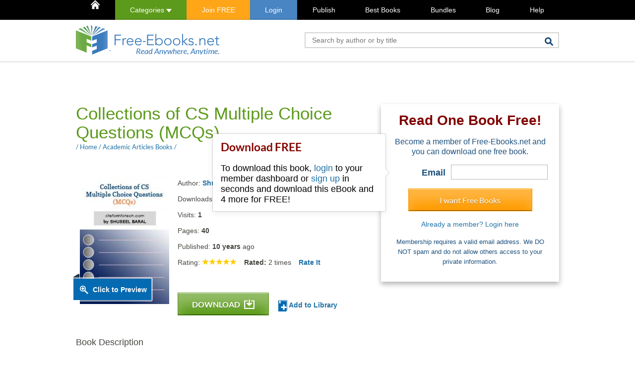

--- FILE ---
content_type: text/html; charset=UTF-8
request_url: https://www.free-ebooks.net/academic-articles/Collections-of-CS-Multiple-Choice-Questions-MCQs
body_size: 10733
content:
<script>
gtag('event', 'book_page_view', {
  item_id: '1444030158',
  item_name: 'Collections of CS Multiple Choice Questions (MCQs)',
  item_category: 'academic-articles',
  item_author: 'Shuseel Baral',
  book_availability: 'partial_availability',
  page_type: 'book_page',
  missing_formats: 'PDF',
  send_to: 'G-TXYPPZSYCL'
});
</script>
<script>
gtag('event', 'book_unavailable', {
  item_name: 'Collections of CS Multiple Choice Questions (MCQs)',
  item_id: '1444030158',
  book_availability: 'unavailable',
  exit_reason: 'book_unavailable',
  content_type: 'PDF',
  send_to: 'G-TXYPPZSYCL'
});
</script>
<!DOCTYPE HTML>
<html lang="en-US" xmlns:fb="https://www.facebook.com/2008/fbml">
<head>
	<link rel="preload" as="font" type="font/woff2" href="/resources/fonts/lato-v17-latin-regular.woff2" crossorigin>
	<link rel="preload" as="font" type="font/woff2" href="/resources/fonts/lato-v17-latin-300.woff2" crossorigin>
	<link rel="preload" as="font" type="font/woff2" href="/resources/fonts/lato-v17-latin-700.woff2" crossorigin>

	<link rel="preconnect" href="https://www.google.com">
	<link rel="preconnect" href="https://www.gstatic.com" crossorigin>

	<script>dataLayer = [
			];</script>

		<!-- Google Tag Manager -->
	<script>(function(w,d,s,l,i){w[l]=w[l]||[];w[l].push({'gtm.start':
	new Date().getTime(),event:'gtm.js'});var f=d.getElementsByTagName(s)[0],
	j=d.createElement(s),dl=l!='dataLayer'?'&l='+l:'';j.async=true;j.src=
	'https://www.googletagmanager.com/gtm.js?id='+i+dl;f.parentNode.insertBefore(j,f);
	})(window,document,'script','dataLayer','GTM-5Q7JD7VC');</script>
	<!-- End Google Tag Manager -->
	
	<!-- Enhanced GA4 Tracking Initialization -->
	<script>
// Enhanced GA4 Tracking via GTM
window.dataLayer = window.dataLayer || [];
function gtag(){dataLayer.push(arguments);}

dataLayer.push({
  'event': 'enhanced_tracking_init',
  'measurement_id': 'G-TXYPPZSYCL',
  'user_type': 'anonymous_visitor',
  'user_status': 'not_logged_in',
  'page_type': 'book_page'
});

</script>
	
	<meta charset="UTF-8">
	<title>Collections of CS Multiple Choice Questions (MCQs), by Shuseel Baral: FREE Book Download</title>
	<meta name="description" content="Free download of Collections of CS Multiple Choice Questions (MCQs) by Shuseel Baral. Available in PDF, ePub and Kindle. Read, write reviews and more...">
	<meta property="og:title" content="Collections of CS Multiple Choice Questions (MCQs) by Shuseel Baral" />
	<meta property="og:type" content="freeebooks-ns:book" />
	<meta property="og:url" content="https://www.free-ebooks.net/academic-articles/Collections-of-CS-Multiple-Choice-Questions-MCQs" />
	<meta property="og:image" content="https://www.free-ebooks.net/2d_covers/upscaled/1444030158.jpg" />
	<meta property="og:description" content="FREE DOWNLOAD! Here are the collections of sets of Multiple Choice Questions -MCQ of the different subjects related to Computer Science or Information Technology along with the answer of each question below the questions set. It may help for the preparation of your exams, tests or interviews. If you have any suggestions or comments or have any errors on questions and answers, can post on the comment session." />
	<meta property="og:site_name" content="Free-eBooks.net" />
	<meta property="fb:app_id" content="452765953923294" /><link rel="stylesheet" href="/resources/css/min/1741820399/book-details.css" type="text/css" />
<link rel="stylesheet" href="https://unpkg.com/tippy.js@4/themes/light-border.css" type="text/css" />
	<link rel="apple-touch-icon" sizes="180x180" href="/apple-touch-icon.png?v=2b0OeXpMNw">
	<link rel="icon" type="image/png" sizes="32x32" href="/favicon-32x32.png?v=2b0OeXpMNw">
	<link rel="icon" type="image/png" sizes="16x16" href="/favicon-16x16.png?v=2b0OeXpMNw">
	<link rel="manifest" href="/site.webmanifest?v=2b0OeXpMNw">
	<link rel="mask-icon" href="/safari-pinned-tab.svg?v=2b0OeXpMNw" color="#5bbad5">
	<link rel="shortcut icon" href="/favicon.ico?v=2b0OeXpMNw">
	<meta name="msapplication-TileColor" content="#ffc40d">
	<meta name="theme-color" content="#ffffff">
	<script src="/resources/js/min/jquery-1.9.1.min.js" type="text/javascript"></script><meta name="viewport" content="width=device-width, initial-scale=1.0">	<!--[if lt IE 9]>
	<script src="/resources/js/html5shiv.js"></script>
	<![endif]-->
		<script type="text/javascript">var jsdata = {"id":"1444030158","book_type":"ebook","book_url_tag":"Collections-of-CS-Multiple-Choice-Questions-MCQs","free_download":false,"filesize_pdf":"879","filesize_epub":"1654","filesize_mobi":"2715","filesize_txt":0,"has_html":"-1","has_txt":"-1","has_pdf":"0","has_epub":"1","has_mobi":"1","has_preview":"1","dl_state":0,"dl_books_left":0,"is_bookboon":false,"is_logged":false,"user_id":0,"device":"computer","isIOS":false,"isChrome":false,"RECAPTCHA_SITE_KEY":"6LcYWL8pAAAAAHlEWBdElrDA9tGNE881K_-lFC0k"};</script><link rel="canonical" href="https://www.free-ebooks.net/academic-articles/Collections-of-CS-Multiple-Choice-Questions-MCQs" />	<script>
		var FB_KEY = '452765953923294';
	</script>
	<meta name="google-site-verification" content="pA1C2cVwKTN-2jYrcwFMSucRv0Qc1cgrlU6RhlEqWr8" />
</head>

<body>
<!-- Google Tag Manager (noscript) -->
<noscript><iframe src="https://www.googletagmanager.com/ns.html?id=GTM-5Q7JD7VC"
height="0" width="0" style="display:none;visibility:hidden"></iframe></noscript>
<!-- End Google Tag Manager (noscript) -->



		<nav class="topMain">
		<div class="container">
			<ul class="hold">
				<li class="visible-xs-block">Menu</li>
				<li id="homeIcon"><a href="/"><img src="/resources/img/home-icon.png" alt="Home" /></a></li>
				<li class="cat calc hidden-xs"><a href="#categories" class="this">Categories <img src="/resources/img/icon-carret-down.png" alt="toggle" height="7" /></a>
					<nav id="fixedCatsTop">
					<ul><li class="title">Fiction</li>
<li><a href="http://www.free-ebooks.net/children" title="Children">Children</a></li>
<li><a href="http://www.free-ebooks.net/childrens-picture-books" title="Children's Picture Books">Children's Picture Books</a></li>
<li><a href="http://www.free-ebooks.net/drama" title="Drama">Drama</a></li>
<li><a href="http://www.free-ebooks.net/erotica" title="Erotica">Erotica</a></li>
<li><a href="http://www.free-ebooks.net/fiction" title="Fiction">Fiction</a></li>
<li><a href="http://www.free-ebooks.net/flash-fiction" title="Flash Fiction">Flash Fiction</a></li>
<li><a href="http://www.free-ebooks.net/horror-gothic" title="Horror-Gothic">Horror-Gothic</a></li>
<li><a href="http://www.free-ebooks.net/humor" title="Humor">Humor</a></li>
<li><a href="http://www.free-ebooks.net/mystery" title="Mystery">Mystery</a></li>
<li><a href="http://www.free-ebooks.net/poetry" title="Poetry">Poetry</a></li>
<li><a href="http://www.free-ebooks.net/romance" title="Romance">Romance</a></li>
<li><a href="http://www.free-ebooks.net/sci-fi-fantasy" title="Sci-fi Fantasy">Sci-fi Fantasy</a></li>
<li><a href="http://www.free-ebooks.net/short-stories" title="Short Stories">Short Stories</a></li>
<li><a href="http://www.free-ebooks.net/youth" title="Youth">Youth</a></li>
</ul><ul><li class="title">Non Fiction</li>
<li><a href="http://www.free-ebooks.net/advertising" title="Advertising">Advertising</a></li>
<li><a href="http://www.free-ebooks.net/animals-pets" title="Animals & Pets">Animals & Pets</a></li>
<li><a href="http://www.free-ebooks.net/artificial-intelligence" title="Artificial Intelligence">Artificial Intelligence</a></li>
<li><a href="http://www.free-ebooks.net/beauty-fashion" title="Beauty & Fashion">Beauty & Fashion</a></li>
<li><a href="http://www.free-ebooks.net/biography" title="Biography">Biography</a></li>
<li><a href="http://www.free-ebooks.net/body-spirit" title="Body & Spirit">Body & Spirit</a></li>
<li><a href="http://www.free-ebooks.net/business" title="Business">Business</a></li>
<li><a href="http://www.free-ebooks.net/career" title="Career">Career</a></li>
<li><a href="http://www.free-ebooks.net/computer-internet" title="Computer & Internet">Computer & Internet</a></li>
<li><a href="http://www.free-ebooks.net/crypto-blockchain" title="Crypto & Blockchain">Crypto & Blockchain</a></li>
<li><a href="http://www.free-ebooks.net/ebay" title="eBay">eBay</a></li>
<li><a href="http://www.free-ebooks.net/economy" title="Economy">Economy</a></li>
<li><a href="http://www.free-ebooks.net/educational" title="Educational">Educational</a></li>
<li><a href="http://www.free-ebooks.net/fitness" title="Fitness">Fitness</a></li>
<li><a href="http://www.free-ebooks.net/food-recipes" title="Food/Recipes">Food/Recipes</a></li>
<li><a href="http://www.free-ebooks.net/games" title="Games">Games</a></li>
<li><a href="http://www.free-ebooks.net/general-non-fiction" title="General Non Fiction">General Non Fiction</a></li>
<li><a href="http://www.free-ebooks.net/health" title="Health">Health</a></li>
<li><a href="http://www.free-ebooks.net/history" title="History">History</a></li>
<li><a href="http://www.free-ebooks.net/human-rights" title="Human Rights">Human Rights</a></li>
<li><a href="http://www.free-ebooks.net/international" title="International">International</a></li>
<li><a href="http://www.free-ebooks.net/marketing" title="Marketing">Marketing</a></li>
<li><a href="http://www.free-ebooks.net/military" title="Military">Military</a></li>
<li><a href="http://www.free-ebooks.net/miscellaneous" title="Miscellaneous">Miscellaneous</a></li>
<li><a href="http://www.free-ebooks.net/network-marketing" title="Network Marketing">Network Marketing</a></li>
<li><a href="http://www.free-ebooks.net/parenting-children" title="Parenting/Children">Parenting/Children</a></li>
<li><a href="http://www.free-ebooks.net/philosophy" title="Philosophy">Philosophy</a></li>
<li><a href="http://www.free-ebooks.net/politics" title="Politics">Politics</a></li>
<li><a href="http://www.free-ebooks.net/psychology" title="Psychology">Psychology</a></li>
<li><a href="http://www.free-ebooks.net/recreation-hobby" title="Recreation & Hobby">Recreation & Hobby</a></li>
<li><a href="http://www.free-ebooks.net/reference" title="Reference">Reference</a></li>
<li><a href="http://www.free-ebooks.net/religious" title="Religious">Religious</a></li>
<li><a href="http://www.free-ebooks.net/science" title="Science">Science</a></li>
<li><a href="http://www.free-ebooks.net/self-improvement" title="Self-Improvement">Self-Improvement</a></li>
<li><a href="http://www.free-ebooks.net/travel" title="Travel">Travel</a></li>
<li><a href="http://www.free-ebooks.net/tutorials" title="Tutorials">Tutorials</a></li>
<li><a href="http://www.free-ebooks.net/web-design" title="Web Design">Web Design</a></li>
<li><a href="http://www.free-ebooks.net/writing-publishing" title="Writing & Publishing">Writing & Publishing</a></li>
</ul><ul><li class="title">Academic</li>
<li><a href="http://www.free-ebooks.net/academic-articles" title="Academic Articles">Academic Articles</a></li>
<li><a href="http://www.free-ebooks.net/anthropology" title="Anthropology">Anthropology</a></li>
<li><a href="http://www.free-ebooks.net/archives" title="Archives">Archives</a></li>
<li><a href="http://www.free-ebooks.net/classic-world-literature" title="Classic Literature">Classic Literature</a></li>
<li><a href="http://www.free-ebooks.net/communications-academic" title="Communications">Communications</a></li>
<li><a href="http://www.free-ebooks.net/academic-economics" title="Economics">Economics</a></li>
<li><a href="http://www.free-ebooks.net/engineering" title="Engineering">Engineering</a></li>
<li><a href="http://www.free-ebooks.net/environmental-studies-academic" title="Environment">Environment</a></li>
<li><a href="http://www.free-ebooks.net/multicultural-and-gender-studies" title="Gender Studies">Gender Studies</a></li>
<li><a href="http://www.free-ebooks.net/academic-geography" title="Geography">Geography</a></li>
<li><a href="http://www.free-ebooks.net/academic-history" title="History">History</a></li>
<li><a href="http://www.free-ebooks.net/humanities-and-arts" title="Humanities and Arts">Humanities and Arts</a></li>
<li><a href="http://www.free-ebooks.net/lgbt-studies" title="LGBT Studies">LGBT Studies</a></li>
<li><a href="http://www.free-ebooks.net/mathematics" title="Mathematics">Mathematics</a></li>
<li><a href="http://www.free-ebooks.net/medical-academic" title="Medical">Medical</a></li>
<li><a href="http://www.free-ebooks.net/academic-memoirs-and-biography" title="Memoirs & Biography">Memoirs & Biography</a></li>
<li><a href="http://www.free-ebooks.net/philosophy-and-epistemology" title="Philosophy">Philosophy</a></li>
<li><a href="http://www.free-ebooks.net/postmodern-approaches" title="Postmodernism">Postmodernism</a></li>
<li><a href="http://www.free-ebooks.net/psychology-culture" title="Psychology & Culture">Psychology & Culture</a></li>
<li><a href="http://www.free-ebooks.net/religion-spirituality" title="Religion">Religion</a></li>
<li><a href="http://www.free-ebooks.net/robotics-academic" title="Robotics">Robotics</a></li>
<li><a href="http://www.free-ebooks.net/academic-science" title="Science">Science</a></li>
<li><a href="http://www.free-ebooks.net/sociology" title="Sociology">Sociology</a></li>
<li><a href="http://www.free-ebooks.net/teachers-resources" title="Teacher's Resources">Teacher's Resources</a></li>
<li><a href="http://www.free-ebooks.net/internet-technology" title="Technology">Technology</a></li>
<li><a href="http://www.free-ebooks.net/academic-travel" title="Travel">Travel</a></li>
</ul><ul><li class="title">Textbooks</li>
<li><a href="http://www.free-ebooks.net/business-textbooks" title="Business">Business</a></li>
<li><a href="http://www.free-ebooks.net/computer-sciences-textbooks" title="Computer Sciences">Computer Sciences</a></li>
<li><a href="http://www.free-ebooks.net/engineering-textbooks" title="Engineering">Engineering</a></li>
<li><a href="http://www.free-ebooks.net/law-textbooks" title="Law">Law</a></li>
<li><a href="http://www.free-ebooks.net/mathematics-textbooks" title="Mathematics">Mathematics</a></li>
<li><a href="http://www.free-ebooks.net/science-textbooks" title="Science">Science</a></li>
<li><a href="http://www.free-ebooks.net/world-textbooks" title="World">World</a></li>
</ul><ul><li class="title">Others</li>
<li><a href="http://www.free-ebooks.net/excerpt" title="Free Previews">Free Previews</a></li>
<li><a href="http://www.free-ebooks.net/magazines" title="Magazines">Magazines</a></li>
<li><a href="http://www.free-ebooks.net/marketplace" title="Marketplace">Marketplace</a></li>
</ul><ul><li class="title">Classics</li>
<li><a href="http://www.free-ebooks.net/childrens-classics" title="Children's Classics">Children's Classics</a></li>
<li><a href="http://www.free-ebooks.net/drama-classics" title="Drama Classics">Drama Classics</a></li>
<li><a href="http://www.free-ebooks.net/fiction-classics" title="Fiction Classics">Fiction Classics</a></li>
<li><a href="http://www.free-ebooks.net/horror-classics" title="Horror Classics">Horror Classics</a></li>
<li><a href="http://www.free-ebooks.net/humor-classics" title="Humor Classics">Humor Classics</a></li>
<li><a href="http://www.free-ebooks.net/misc-classics" title="Misc Classics">Misc Classics</a></li>
<li><a href="http://www.free-ebooks.net/mystery-classics" title="Mystery Classics">Mystery Classics</a></li>
<li><a href="http://www.free-ebooks.net/poetry-classics" title="Poetry Classics">Poetry Classics</a></li>
<li><a href="http://www.free-ebooks.net/romance-classics" title="Romance Classics">Romance Classics</a></li>
<li><a href="http://www.free-ebooks.net/sci-fi-classics" title="Sci-Fi Classics">Sci-Fi Classics</a></li>
<li><a href="http://www.free-ebooks.net/short-stories-classics" title="Short Stories Classics">Short Stories Classics</a></li>
</ul>
<hr />
<ul><li class="title">Fiction Audiobooks</li>
<li><a href="http://www.free-ebooks.net/adventures-audiobooks" title="Adventures">Adventures</a></li>
<li><a href="http://www.free-ebooks.net/classics-audiobooks" title="Classics">Classics</a></li>
<li><a href="http://www.free-ebooks.net/crime-mystery-audiobooks" title="Crime & Mystery">Crime & Mystery</a></li>
<li><a href="http://www.free-ebooks.net/experimental-audiobooks" title="Experimental">Experimental</a></li>
<li><a href="http://www.free-ebooks.net/fantasy-audiobooks" title="Fantasy">Fantasy</a></li>
<li><a href="http://www.free-ebooks.net/fiction-audiobooks" title="Fiction">Fiction</a></li>
<li><a href="http://www.free-ebooks.net/historical-audiobooks" title="Historical">Historical</a></li>
<li><a href="http://www.free-ebooks.net/humor-comedy-audiobooks" title="Humor & Comedy">Humor & Comedy</a></li>
<li><a href="http://www.free-ebooks.net/modern-audiobooks" title="Modern">Modern</a></li>
<li><a href="http://www.free-ebooks.net/philosophical-audiobooks" title="Philosophical">Philosophical</a></li>
<li><a href="http://www.free-ebooks.net/science-fiction-audiobooks" title="Science Fiction">Science Fiction</a></li>
<li><a href="http://www.free-ebooks.net/thrillers-horror-audiobooks" title="Thrillers & Horror">Thrillers & Horror</a></li>
</ul><ul><li class="title">Non Fiction Audiobooks</li>
<li><a href="http://www.free-ebooks.net/humour-audiobooks" title="Humour">Humour</a></li>
<li><a href="http://www.free-ebooks.net/memories-audiobooks" title="Memories">Memories</a></li>
<li><a href="http://www.free-ebooks.net/non-fiction-audiobooks" title="Non Fiction">Non Fiction</a></li>
<li><a href="http://www.free-ebooks.net/philosophy-audiobooks" title="Philosophy">Philosophy</a></li>
<li><a href="http://www.free-ebooks.net/poetry-audiobooks" title="Poetry">Poetry</a></li>
<li><a href="http://www.free-ebooks.net/religion-audiobooks" title="Religion">Religion</a></li>
<li><a href="http://www.free-ebooks.net/self-teaching-audiobooks" title="Self Teaching">Self Teaching</a></li>
<li><a href="http://www.free-ebooks.net/speeches-audiobooks" title="Speeches">Speeches</a></li>
</ul><ul><li class="title">Children Audiobooks</li>
<li><a href="http://www.free-ebooks.net/animal-adventures-audiobooks" title="Animal Adventures">Animal Adventures</a></li>
<li><a href="http://www.free-ebooks.net/children-classics-audiobooks" title="Children Classics">Children Classics</a></li>
<li><a href="http://www.free-ebooks.net/fairy-tales-audiobooks" title="Fairy Tales">Fairy Tales</a></li>
<li><a href="http://www.free-ebooks.net/folklore-stories-audiobooks" title="Folklore Stories">Folklore Stories</a></li>
<li><a href="http://www.free-ebooks.net/grown-up-audiobooks" title="Grown Up">Grown Up</a></li>
<li><a href="http://www.free-ebooks.net/humor-audiobooks" title="Humor">Humor</a></li>
<li><a href="http://www.free-ebooks.net/poems-audiobooks" title="Poems">Poems</a></li>
<li><a href="http://www.free-ebooks.net/religious-audiobooks" title="Religious">Religious</a></li>
<li><a href="http://www.free-ebooks.net/serials-audiobooks" title="Serials">Serials</a></li>
</ul>
					</nav>
				</li>

				<li class="orangeBack"><a  href="https://www.free-ebooks.net/register" class="header-link-register">Join FREE</a></li><li class="blueBack"><a  href="https://www.free-ebooks.net/login" class="header-link-login"><span class="">Login</span></a></li><li ><a  href="http://www.free-ebooks.net/submit-ebook" >Publish</a></li><li ><a  href="/best-books" >Best Books</a></li><li ><a  href="/bundles" >Bundles</a></li><li ><a  href="https://www.free-ebooks.net/blog" >Blog</a></li><li ><a  href="/help/" >Help</a></li>							</ul>
		</div>
	</nav>
	<nav class="fixedMain ">
		<ul class="hold">
			<li class="calc"><a href="/" class="logo"><img src="/resources/img/logo-darkscreen-small.png" height="36" alt="Free-eBooks.net" /></a></li>
			<li class="cat calc"><a href="#categories" class="this">Categories <img src="/resources/img/icon-carret-down.png" alt="toggle" height="7" /></a>
				<nav id="fixedCats">
					<ul><li class="title">Fiction</li>
<li><a href="http://www.free-ebooks.net/children" title="Children">Children</a></li>
<li><a href="http://www.free-ebooks.net/childrens-picture-books" title="Children's Picture Books">Children's Picture Books</a></li>
<li><a href="http://www.free-ebooks.net/drama" title="Drama">Drama</a></li>
<li><a href="http://www.free-ebooks.net/erotica" title="Erotica">Erotica</a></li>
<li><a href="http://www.free-ebooks.net/fiction" title="Fiction">Fiction</a></li>
<li><a href="http://www.free-ebooks.net/flash-fiction" title="Flash Fiction">Flash Fiction</a></li>
<li><a href="http://www.free-ebooks.net/horror-gothic" title="Horror-Gothic">Horror-Gothic</a></li>
<li><a href="http://www.free-ebooks.net/humor" title="Humor">Humor</a></li>
<li><a href="http://www.free-ebooks.net/mystery" title="Mystery">Mystery</a></li>
<li><a href="http://www.free-ebooks.net/poetry" title="Poetry">Poetry</a></li>
<li><a href="http://www.free-ebooks.net/romance" title="Romance">Romance</a></li>
<li><a href="http://www.free-ebooks.net/sci-fi-fantasy" title="Sci-fi Fantasy">Sci-fi Fantasy</a></li>
<li><a href="http://www.free-ebooks.net/short-stories" title="Short Stories">Short Stories</a></li>
<li><a href="http://www.free-ebooks.net/youth" title="Youth">Youth</a></li>
</ul><ul><li class="title">Non Fiction</li>
<li><a href="http://www.free-ebooks.net/advertising" title="Advertising">Advertising</a></li>
<li><a href="http://www.free-ebooks.net/animals-pets" title="Animals & Pets">Animals & Pets</a></li>
<li><a href="http://www.free-ebooks.net/artificial-intelligence" title="Artificial Intelligence">Artificial Intelligence</a></li>
<li><a href="http://www.free-ebooks.net/beauty-fashion" title="Beauty & Fashion">Beauty & Fashion</a></li>
<li><a href="http://www.free-ebooks.net/biography" title="Biography">Biography</a></li>
<li><a href="http://www.free-ebooks.net/body-spirit" title="Body & Spirit">Body & Spirit</a></li>
<li><a href="http://www.free-ebooks.net/business" title="Business">Business</a></li>
<li><a href="http://www.free-ebooks.net/career" title="Career">Career</a></li>
<li><a href="http://www.free-ebooks.net/computer-internet" title="Computer & Internet">Computer & Internet</a></li>
<li><a href="http://www.free-ebooks.net/crypto-blockchain" title="Crypto & Blockchain">Crypto & Blockchain</a></li>
<li><a href="http://www.free-ebooks.net/ebay" title="eBay">eBay</a></li>
<li><a href="http://www.free-ebooks.net/economy" title="Economy">Economy</a></li>
<li><a href="http://www.free-ebooks.net/educational" title="Educational">Educational</a></li>
<li><a href="http://www.free-ebooks.net/fitness" title="Fitness">Fitness</a></li>
<li><a href="http://www.free-ebooks.net/food-recipes" title="Food/Recipes">Food/Recipes</a></li>
<li><a href="http://www.free-ebooks.net/games" title="Games">Games</a></li>
<li><a href="http://www.free-ebooks.net/general-non-fiction" title="General Non Fiction">General Non Fiction</a></li>
<li><a href="http://www.free-ebooks.net/health" title="Health">Health</a></li>
<li><a href="http://www.free-ebooks.net/history" title="History">History</a></li>
<li><a href="http://www.free-ebooks.net/human-rights" title="Human Rights">Human Rights</a></li>
<li><a href="http://www.free-ebooks.net/international" title="International">International</a></li>
<li><a href="http://www.free-ebooks.net/marketing" title="Marketing">Marketing</a></li>
<li><a href="http://www.free-ebooks.net/military" title="Military">Military</a></li>
<li><a href="http://www.free-ebooks.net/miscellaneous" title="Miscellaneous">Miscellaneous</a></li>
<li><a href="http://www.free-ebooks.net/network-marketing" title="Network Marketing">Network Marketing</a></li>
<li><a href="http://www.free-ebooks.net/parenting-children" title="Parenting/Children">Parenting/Children</a></li>
<li><a href="http://www.free-ebooks.net/philosophy" title="Philosophy">Philosophy</a></li>
<li><a href="http://www.free-ebooks.net/politics" title="Politics">Politics</a></li>
<li><a href="http://www.free-ebooks.net/psychology" title="Psychology">Psychology</a></li>
<li><a href="http://www.free-ebooks.net/recreation-hobby" title="Recreation & Hobby">Recreation & Hobby</a></li>
<li><a href="http://www.free-ebooks.net/reference" title="Reference">Reference</a></li>
<li><a href="http://www.free-ebooks.net/religious" title="Religious">Religious</a></li>
<li><a href="http://www.free-ebooks.net/science" title="Science">Science</a></li>
<li><a href="http://www.free-ebooks.net/self-improvement" title="Self-Improvement">Self-Improvement</a></li>
<li><a href="http://www.free-ebooks.net/travel" title="Travel">Travel</a></li>
<li><a href="http://www.free-ebooks.net/tutorials" title="Tutorials">Tutorials</a></li>
<li><a href="http://www.free-ebooks.net/web-design" title="Web Design">Web Design</a></li>
<li><a href="http://www.free-ebooks.net/writing-publishing" title="Writing & Publishing">Writing & Publishing</a></li>
</ul><ul><li class="title">Academic</li>
<li><a href="http://www.free-ebooks.net/academic-articles" title="Academic Articles">Academic Articles</a></li>
<li><a href="http://www.free-ebooks.net/anthropology" title="Anthropology">Anthropology</a></li>
<li><a href="http://www.free-ebooks.net/archives" title="Archives">Archives</a></li>
<li><a href="http://www.free-ebooks.net/classic-world-literature" title="Classic Literature">Classic Literature</a></li>
<li><a href="http://www.free-ebooks.net/communications-academic" title="Communications">Communications</a></li>
<li><a href="http://www.free-ebooks.net/academic-economics" title="Economics">Economics</a></li>
<li><a href="http://www.free-ebooks.net/engineering" title="Engineering">Engineering</a></li>
<li><a href="http://www.free-ebooks.net/environmental-studies-academic" title="Environment">Environment</a></li>
<li><a href="http://www.free-ebooks.net/multicultural-and-gender-studies" title="Gender Studies">Gender Studies</a></li>
<li><a href="http://www.free-ebooks.net/academic-geography" title="Geography">Geography</a></li>
<li><a href="http://www.free-ebooks.net/academic-history" title="History">History</a></li>
<li><a href="http://www.free-ebooks.net/humanities-and-arts" title="Humanities and Arts">Humanities and Arts</a></li>
<li><a href="http://www.free-ebooks.net/lgbt-studies" title="LGBT Studies">LGBT Studies</a></li>
<li><a href="http://www.free-ebooks.net/mathematics" title="Mathematics">Mathematics</a></li>
<li><a href="http://www.free-ebooks.net/medical-academic" title="Medical">Medical</a></li>
<li><a href="http://www.free-ebooks.net/academic-memoirs-and-biography" title="Memoirs & Biography">Memoirs & Biography</a></li>
<li><a href="http://www.free-ebooks.net/philosophy-and-epistemology" title="Philosophy">Philosophy</a></li>
<li><a href="http://www.free-ebooks.net/postmodern-approaches" title="Postmodernism">Postmodernism</a></li>
<li><a href="http://www.free-ebooks.net/psychology-culture" title="Psychology & Culture">Psychology & Culture</a></li>
<li><a href="http://www.free-ebooks.net/religion-spirituality" title="Religion">Religion</a></li>
<li><a href="http://www.free-ebooks.net/robotics-academic" title="Robotics">Robotics</a></li>
<li><a href="http://www.free-ebooks.net/academic-science" title="Science">Science</a></li>
<li><a href="http://www.free-ebooks.net/sociology" title="Sociology">Sociology</a></li>
<li><a href="http://www.free-ebooks.net/teachers-resources" title="Teacher's Resources">Teacher's Resources</a></li>
<li><a href="http://www.free-ebooks.net/internet-technology" title="Technology">Technology</a></li>
<li><a href="http://www.free-ebooks.net/academic-travel" title="Travel">Travel</a></li>
</ul><ul><li class="title">Textbooks</li>
<li><a href="http://www.free-ebooks.net/business-textbooks" title="Business">Business</a></li>
<li><a href="http://www.free-ebooks.net/computer-sciences-textbooks" title="Computer Sciences">Computer Sciences</a></li>
<li><a href="http://www.free-ebooks.net/engineering-textbooks" title="Engineering">Engineering</a></li>
<li><a href="http://www.free-ebooks.net/law-textbooks" title="Law">Law</a></li>
<li><a href="http://www.free-ebooks.net/mathematics-textbooks" title="Mathematics">Mathematics</a></li>
<li><a href="http://www.free-ebooks.net/science-textbooks" title="Science">Science</a></li>
<li><a href="http://www.free-ebooks.net/world-textbooks" title="World">World</a></li>
</ul><ul><li class="title">Others</li>
<li><a href="http://www.free-ebooks.net/excerpt" title="Free Previews">Free Previews</a></li>
<li><a href="http://www.free-ebooks.net/magazines" title="Magazines">Magazines</a></li>
<li><a href="http://www.free-ebooks.net/marketplace" title="Marketplace">Marketplace</a></li>
</ul><ul><li class="title">Classics</li>
<li><a href="http://www.free-ebooks.net/childrens-classics" title="Children's Classics">Children's Classics</a></li>
<li><a href="http://www.free-ebooks.net/drama-classics" title="Drama Classics">Drama Classics</a></li>
<li><a href="http://www.free-ebooks.net/fiction-classics" title="Fiction Classics">Fiction Classics</a></li>
<li><a href="http://www.free-ebooks.net/horror-classics" title="Horror Classics">Horror Classics</a></li>
<li><a href="http://www.free-ebooks.net/humor-classics" title="Humor Classics">Humor Classics</a></li>
<li><a href="http://www.free-ebooks.net/misc-classics" title="Misc Classics">Misc Classics</a></li>
<li><a href="http://www.free-ebooks.net/mystery-classics" title="Mystery Classics">Mystery Classics</a></li>
<li><a href="http://www.free-ebooks.net/poetry-classics" title="Poetry Classics">Poetry Classics</a></li>
<li><a href="http://www.free-ebooks.net/romance-classics" title="Romance Classics">Romance Classics</a></li>
<li><a href="http://www.free-ebooks.net/sci-fi-classics" title="Sci-Fi Classics">Sci-Fi Classics</a></li>
<li><a href="http://www.free-ebooks.net/short-stories-classics" title="Short Stories Classics">Short Stories Classics</a></li>
</ul>
<hr />
<ul><li class="title">Fiction Audiobooks</li>
<li><a href="http://www.free-ebooks.net/adventures-audiobooks" title="Adventures">Adventures</a></li>
<li><a href="http://www.free-ebooks.net/classics-audiobooks" title="Classics">Classics</a></li>
<li><a href="http://www.free-ebooks.net/crime-mystery-audiobooks" title="Crime & Mystery">Crime & Mystery</a></li>
<li><a href="http://www.free-ebooks.net/experimental-audiobooks" title="Experimental">Experimental</a></li>
<li><a href="http://www.free-ebooks.net/fantasy-audiobooks" title="Fantasy">Fantasy</a></li>
<li><a href="http://www.free-ebooks.net/fiction-audiobooks" title="Fiction">Fiction</a></li>
<li><a href="http://www.free-ebooks.net/historical-audiobooks" title="Historical">Historical</a></li>
<li><a href="http://www.free-ebooks.net/humor-comedy-audiobooks" title="Humor & Comedy">Humor & Comedy</a></li>
<li><a href="http://www.free-ebooks.net/modern-audiobooks" title="Modern">Modern</a></li>
<li><a href="http://www.free-ebooks.net/philosophical-audiobooks" title="Philosophical">Philosophical</a></li>
<li><a href="http://www.free-ebooks.net/science-fiction-audiobooks" title="Science Fiction">Science Fiction</a></li>
<li><a href="http://www.free-ebooks.net/thrillers-horror-audiobooks" title="Thrillers & Horror">Thrillers & Horror</a></li>
</ul><ul><li class="title">Non Fiction Audiobooks</li>
<li><a href="http://www.free-ebooks.net/humour-audiobooks" title="Humour">Humour</a></li>
<li><a href="http://www.free-ebooks.net/memories-audiobooks" title="Memories">Memories</a></li>
<li><a href="http://www.free-ebooks.net/non-fiction-audiobooks" title="Non Fiction">Non Fiction</a></li>
<li><a href="http://www.free-ebooks.net/philosophy-audiobooks" title="Philosophy">Philosophy</a></li>
<li><a href="http://www.free-ebooks.net/poetry-audiobooks" title="Poetry">Poetry</a></li>
<li><a href="http://www.free-ebooks.net/religion-audiobooks" title="Religion">Religion</a></li>
<li><a href="http://www.free-ebooks.net/self-teaching-audiobooks" title="Self Teaching">Self Teaching</a></li>
<li><a href="http://www.free-ebooks.net/speeches-audiobooks" title="Speeches">Speeches</a></li>
</ul><ul><li class="title">Children Audiobooks</li>
<li><a href="http://www.free-ebooks.net/animal-adventures-audiobooks" title="Animal Adventures">Animal Adventures</a></li>
<li><a href="http://www.free-ebooks.net/children-classics-audiobooks" title="Children Classics">Children Classics</a></li>
<li><a href="http://www.free-ebooks.net/fairy-tales-audiobooks" title="Fairy Tales">Fairy Tales</a></li>
<li><a href="http://www.free-ebooks.net/folklore-stories-audiobooks" title="Folklore Stories">Folklore Stories</a></li>
<li><a href="http://www.free-ebooks.net/grown-up-audiobooks" title="Grown Up">Grown Up</a></li>
<li><a href="http://www.free-ebooks.net/humor-audiobooks" title="Humor">Humor</a></li>
<li><a href="http://www.free-ebooks.net/poems-audiobooks" title="Poems">Poems</a></li>
<li><a href="http://www.free-ebooks.net/religious-audiobooks" title="Religious">Religious</a></li>
<li><a href="http://www.free-ebooks.net/serials-audiobooks" title="Serials">Serials</a></li>
</ul>
				</nav>
			</li>
			<li class="calc orangeBack"><a href="/register" class="header-link-register">Join FREE</a></li><li class="calc blueBack"><a href="https://www.free-ebooks.net/login" class="loginLink header-link-login">Login</a></li>			<li class="search">
				<form action="/search" id="cse-search-box-2">
					<button class="fr" type="submit"><img src="/resources/img/main-search-icon.png" alt="Search"></button>
					<input id="stbox2" name="q" class="fr" placeholder="Search by author or by title" value="" type="text">
				</form>
			</li>
			<li class="more calc"><a href="#" class="this">More <img src="/resources/img/icon-carret-down.png" alt="toggle" height="7" /></a>
				<ul>
					<li ><a  href="https://www.free-ebooks.net/register">Register Free</a></li><li ><a  href="https://www.free-ebooks.net/login"><span class="">Login</span></a></li><li ><a  href="http://www.free-ebooks.net/submit-ebook">Publish</a></li><li ><a  href="/best-books">Best Books</a></li><li ><a  href="/bundles">Bundles</a></li><li ><a  href="https://www.free-ebooks.net/blog">Blog</a></li><li ><a target="_blank" href="http://free-ebooks.tradepub.com/"><span class="hidden-sm">Free </span>Publications</a></li><li ><a  href="https://www.free-ebooks.net/affiliates/">Affiliates</a></li><li ><a  href="/advertise">Advertise</a></li><li ><a  href="/help/">Help</a></li>				</ul>
			</li>
					</ul>
	</nav>
		<header class="topMain">
		<div class="container">
									<div class="row">
				<div class="col-sm-8" id="mainLogo">
											<a href="/"><img class="dib" src="/resources/img/logo-nfe.png" alt="Free-eBooks.net" width="289" height="60" /><span><img src="/resources/img/allnew.png" alt="All New Design" width="168" height="14" /></span></a>
									</div>
				<div class="col-xs-24 col-sm-16 fr" id="langSearch">
					<div id="mainSearch" class="pr">
						<form action="/search" id="cse-search-box">
						<button class="fr" type="submit"><img src="/resources/img/main-search-icon.png" alt="Search" width="17" height="18" /></button>
						<input type="text" id="stbox" name="q" class="fr" placeholder="Search by author or by title" value="" />
						</form>
					</div>
				</div>
			</div>
		</div>
	</header>

	

	<section id="mainFeatured">
		<div class="container" id="mainCategories">
		</div>

							
		</section>
	<section class="content">
		
	<div class="container" itemscope itemtype="http://schema.org/Book">
		<div class="row">
			<div class="ad-placeholder">
							</div>
		</div>
		<div class="row mt44">
			<div class="col-sm-15">
				<div class="row bookHeading ov">
					<div class="col-sm-22 mb40">
						<h1>Collections of CS Multiple Choice Questions (MCQs)</h1>
						<ol id ="breadCrumbList" itemscope itemtype="http://schema.org/BreadcrumbList">
						  <li itemprop="itemListElement" itemscope
						      itemtype="http://schema.org/ListItem"> /
						    <a itemprop="item" href="/">
						    <span itemprop="name">Home</span></a>
						    <meta itemprop="position" content="1" />
						  </li>
						  <li itemprop="itemListElement" itemscope
						      itemtype="http://schema.org/ListItem"> /
						    <a itemprop="item" href="/academic-articles">
						    <span itemprop="name">Academic Articles Books</span></a>
						    /
						    <meta itemprop="position" content="2" />
						  </li>
						</ol>

											</div>

					<div class="col-sm-8 pr tac"><img itemprop="image" src="/2d_covers/large/1444030158.jpg" alt="Collections of CS Multiple Choice Questions (MCQs)" class="mainCover" width="180" />
											<a href="/academic-articles/Collections-of-CS-Multiple-Choice-Questions-MCQs/pdf/preview" class="bookPreview openPreview hidden-xs">Click to Preview</a>
										</div>
					<div class="col-sm-16" id="bookInfo">

						<div class="row ov">
							<div class="col-sm-24">
								<p>Author: <a itemprop="author" href="/profile/704268/shuseel-baral">Shuseel Baral</a></p>
								<p>Downloads: <b>362</b></p>
								<p>Visits: <b>1</b></p>
																<p>
								Pages: <b itemprop="numberOfPages">40</b>
								</p>
								
								Published: <b>10 years</b> ago
								<div class="pr">
									<p>Rating:
										<span title="Rating: 5" class="star on"></span><span title="Rating: 5" class="star on"></span><span title="Rating: 5" class="star on"></span><span title="Rating: 5" class="star on"></span><span title="Rating: 5" class="star on"></span> <b class="ml11">Rated:</b> <span id="timesRated">2</span> times										<a href="" class="ml11 link-login-modal" id="rateBook">Rate It</a>
									</p>
									<ul id="rateOptions">
										<li><span data-rate="1">1 star</span></li>
										<li><span data-rate="2">2 stars</span></li>
										<li><span data-rate="3">3 stars</span></li>
										<li><span data-rate="4">4 stars</span></li>
										<li><span data-rate="5">5 stars</span></li>
									</ul>
								</div>
								<ul class="mt52">
									<li>
										<a href="" class="upgrade button" id="downloadOptions">DOWNLOAD <img src="/resources/img/download-button-icon.png" alt="Download" style="vertical-align: middle; margin: -5px 0 0 5px;" /></a>
										<ul id="dlOptions">
											<li id="pdfdllink"><a href="/academic-articles/Collections-of-CS-Multiple-Choice-Questions-MCQs/pdf">PDF&nbsp;<span>file size 879 kb</span></a></li><li id="epubdllink"><a href="/academic-articles/Collections-of-CS-Multiple-Choice-Questions-MCQs/epub">Epub<span class="red">*</span>&nbsp;<span>file size 1.6 mb</span></a></li><li id="mobidllink"><a href="/academic-articles/Collections-of-CS-Multiple-Choice-Questions-MCQs/mobipocket">Kindle<span class="red">*</span>&nbsp;<span>file size 2.7 mb</span></a></li><span class="disclaimer">* V.I.Ps Only</span>										</ul>
									</li>
									<li><div class="mt20 visible-xs-block"></div><a href="" class="addToLib"><img src="/resources/img/icon-add-to-library.png" alt="Icon" width="18" height="23" /> Add to Library</a></li>
								</ul>
							</div>
						</div>
					</div>
				</div>
			</div>
			<div class="col-sm-9 tar">
				<div class="mt40 visible-xs-block"></div>
				<div class="fUab">
					<div class="col-xs-24 register-box">
	<form action="/register" class="register-form register-form-box" method="post" novalidate>
		<input type="hidden" name="anyt_io" value="{click_id}">
		<input type="hidden" name="page_id" value="Register Book Details">
		<input type="hidden" class="recaptchaToken" name="recaptcha_token" value="">
		<h3>Read One Book Free!</h3>
		<p>Become a member of Free-Ebooks.net and you can download one free book.</p>
		<p><label class="lbl-email">Email</label> <span class="input-wrapper"><input type="email" name="email"></span></p>
		<p id="page-error" class="hidden"></p>
		<p><button type="submit" name="cmd" value="register" class="main button">I want Free Books</button></p>
		<p><a href="/login" class="form-switch">Already a member? Login here</a></p>
		<p><small>Membership requires a valid email address. We DO NOT spam and do not allow others access to your private information.</small></p>
	</form>
	<form action="/user-login" class="login-form hidden form-login form-login-box" method="post">
		<h3>Login below</h3>
		<p><label>Email</label> <span class="input-wrapper"><input type="email" name="email"></span></p>
		<p><label>Password</label> <span class="input-wrapper"><input type="password" name="password"></span></p>
		<p><button type="submit" name="cmd" value="login" class="secondary button">Log In</button></p>
		<p><a href="/register" class="form-switch">Not a member? Sign up here</a></p>
	</form>
</div>
				</div>
			</div>
		</div>
		<div class="row mt44">
			<div class="col-sm-24">
				<h5>Book Description
								</h5>
				<p itemprop="description" class="mt20" id="bookDesc"> Here are the collections of sets of Multiple Choice Questions -MCQ of the different subjects related to Computer Science or Information Technology along with the answer of each question below the questions set. It may help for the preparation of your exams, tests or interviews. If you have any suggestions or comments or have any errors on questions and answers, can post on the comment session.</p>
			</div>
			<div class="col-sm-24 mt20">
				
			</div>
		</div>
	</div>
</section>
<section class="content">
	<div class="container">
		<div class="row">
				<h5>Reader Reviews</h5>
				<div id="output" class="commentList"><img src="/resources/img/suggest_loading.gif" width="66" height="66" alt="loading comments" /></div>
				<div id="comment-form-container" class="col-sm-24">
				    <form id="frm-comment">
				    	<input type="hidden" name="book_type" id="bookType" value = "ebook"/>
				    	<input type="hidden" name="book_id" id="bookId" value = "1444030158"/>
				    	<input type="hidden" name="comment_id" id="commentId"/>
				    	<input type="hidden" name="user_rating" id="userRating" value="-1"/>

				        <div class="mt20">
				            <div id="comment-note"><strong>Add a comment</strong>: (You need to <a href="/login">login</a> to post a comment)</div>
				            <div id="reply-to"></div>
				            <div id="new_comment">
				            	<div class="mt10 fl">Rate this title:</div>
								<div class="rate">
									<input type="radio" id="star5" name="rate" value="5" />
									<label for="star5" title="text">5 stars</label>
									<input type="radio" id="star4" name="rate" value="4" />
									<label for="star4" title="text">4 stars</label>
									<input type="radio" id="star3" name="rate" value="3" />
									<label for="star3" title="text">3 stars</label>
									<input type="radio" id="star2" name="rate" value="2" />
									<label for="star2" title="text">2 stars</label>
									<input type="radio" id="star1" name="rate" value="1" />
									<label for="star1" title="text">1 star</label>
								</div>
								<div class="cb tal">
					            	<input class="input-field col-sm-15 tal" type="text" name="title" id="title" maxlength="70"
										placeholder="Write a Title"
					            	/>
								</div>
				            </div>
				        </div>
				        <div class="input-row">
   					            <textarea class="input-field col-sm-23 mt20" type="text" name="comment"
				                id="comment" placeholder="Write a Comment"></textarea>
				         </div>
				        <div class="cb">
					        <div id="comment-message"></div>
					        <input type="button" class="mt10 best button" id="submitButton" value="Submit" />


				        </div>
				    </form>
				</div>
				<div class="col-sm-24 mt20" id ="loginContainer">
					<input type="button" class="mt10 best button" id="loginButton" onClick="confirmLogin(); return false;" value="Write a comment" />
				</div>
		</div>
	</div>
</section>


<section class="content">
	<div class="container">
					<div class="mt30 row">
				<div class="col-sm-9">
					
				</div>
					<div class="col-sm-15">
						<div>ABOUT THE AUTHOR</div>
						<h3><b>Shuseel Baral</b></h3>
						<p class="mt15" id="authorDesc"></p><div class="mt44" id="authorBar"><div class="fl"><a href="https://www.siteforinfotech.com/" rel="nofollow" target="_blank">Author's Website</a> </div><div class="fr">Author's Social Media:&nbsp;&nbsp;&nbsp;<a href="http://shuseel" rel="nofollow"  target="_blank"><img src="/resources/img/icon-twitter-author.png" alt="Twitter Account" /></a> <span class="sep">|</span><a href="http://shuseel.baral" rel="nofollow" target="_blank"><img src="/resources/img/icon-fb-author.png" alt="FB Profile" /></a></div></div>					</div>
			</div>
						<div class="mt30 ptb60">


			<h2 class="tlc"><b>Other</b> books by author...</h2>
			<ul class="thumbs mt68" id="myAuthoredBooks">
				<li  data-id="1454317487" class="col-sm-6">
			<a href="/internet-technology/DBMS-MCQs-E-Book" class="img"><img width="125" src="/2d_covers/small/1454317487.jpg" alt="DBMS MCQs E-Book" /></a>
			<br />
			<a href="/internet-technology/DBMS-MCQs-E-Book" class="title">DBMS MCQs E-Book</a>
			<span class="small"><a href="/internet-technology">Technology</a> by <a href="/profile/704268/shuseel-baral">Shuseel Baral</a></span>
			<span title="Rating: 3" class="star on"></span><span title="Rating: 3" class="star on"></span><span title="Rating: 3" class="star on"></span><span title="Rating: 3" class="star"></span><span title="Rating: 3" class="star"></span>				<div class="description">
					<h5>DBMS MCQs E-Book</h5>
					<a href="/internet-technology/DBMS-MCQs-E-Book" class="img"><img width="125" src="/2d_covers/small/1454317487.jpg" alt="DBMS MCQs E-Book" /></a>
					<div class="book-info">
						<p>Reads:<br /><b>891</b></p><p>Pages:<br /><b>73</b></p><p>Published:<br /><b>Feb 2016</b></p>
					</div>
					<p class="book-description">In this E-Book you can find 1000\'s of Multiple Choice Questions(MCQs) of Database Management System(DBMS) includes the MCQs of fundamental of Database Manage...</p>
					<p class="book-formats">Formats: <b>PDF</b></p>
				</div>

			</li>			</ul>


		</div>
		
		<div class="ptb60 col-sm-24">
					</div>

		<div class="ptb60 col-sm-24">
					</div>
	</div>
</section>

<div id="logged-out-dl-info" style="display: none;">
	<div class="custom-tooltip-content reg-prompt">
		<h3>Download FREE</h3>
		To download this book, <a href="/login">login</a> to your member dashboard or <a href="/register">sign up</a> in seconds and download this eBook and 4 more for FREE!
	</div>
</div>
<div class="superlogin superlogin-with-bg hidden">
	<div class="container mt80">
		<div class="row">
			<div class="col-xs-22 col-xs-offset-1 col-sm-9 col-sm-offset-8 white">
				<button class="btn btn-superlogin-close hidden">&times;</button>
				<a href="/register" class="nav-link nav-link-signup">Sign up</a>
				<a href="/login" class="nav-link nav-link-login selected">Log in</a>
				<iframe style="border: 0; width: 100%; height: 600px;" class="hidden" data-login-src="/login?from=iframe" data-signup-src="/register?from=iframe"></iframe>
				<noscript><!-- When JS is disabled, the iframe needs to have a source already set -->
					<iframe style="border: 0; width: 100%; height: 600px;" src="/login?from=iframe"></iframe>
				</noscript>
			</div>
		</div>
	</div>
</div>
		<footer class="bottomMain">
			<div class="col-sm-24 tac thegreenone hidden-xs">
				<a href="/bundles">Checkout our new Book Bundles: <u>click here</u></a>
			</div>
			<div class="cb"></div>
			<div id="footerContent">
				<div class="global-promo-selection hidden">
					<p>Is your book published on Free-eBooks.net?</p>
					<a class="main button" href="/promotions">Yes</a>
					<a class="main button" href="/homepage-promotion">No</a>
				</div>
				<div class="container">
					<div class="row">
						<ul class="col-sm-4">
<li class="title"></li>
<li class="title">eBooks</li>
<li><a href="/categories">Free Books</a></li>
<li><a href="/best-books">Best Books</a></li>
<li><a href="/bundles">Book Bundles</a></li>
<li><a href="/submit-ebook">Publish</a></li>
<li><a href="https://mypodcastworld.com">Podcasting</a></li>
<li><a href="https://BestSellerAuthors.com" target="_blank">Book Marketing</a></li>
<li><a class="promo-select" href="/promotions">Promote Your Book</a></li>
<li><a href="http://www.egolibrary.com/" target="_blank">e-GO! Library</a></li>
<li><a href="https://www.instantlibraries.com/" target="_blank">Instant Libraries</a></li>
</ul>
<ul class="col-sm-5">
<li class="title">Free-eBooks.net</li>
<li><a href="/">Home</a></li>
<li><a href="https://bestsellerauthors.com">Book Marketing</a></li>
<li><a href="/store">Store</a></li>
<li><a href="/buyersguide">eReader Buyer's Guide</a></li>
<li><a href="/help/contact-us">Contact Us</a></li>
<li class="title">Follow us</li>
<li></li>
<li></li>
</ul>
<ul class="col-sm-5">
<li class="title">Legal</li>
<li><a class="lightBox" href="/legal/tos.html">Terms of Service</a></li>
<li><a href="/legal/privacy" target="_blank">Privacy Policy</a></li>
<li><a class="lightBox" href="/legal/refund.html">Refund Policy</a></li>
<li></li>
<li><a class="lightBox" href="/legal/editorial.html">Editorial Guidelines</a></li>
<li><a class="lightBox" href="/legal/editorial-disclaimer.html">Editorial Disclaimer</a></li>
<li><a class="lightBox" href="/legal/affiliate-disclaimer.html">Affiliate Disclaimer</a></li>
<li><a href="/advertise">Advertise</a></li>
</ul>
<ul class="col-sm-10 sponsors">
<li class="title">Proud Sponsors of Global Reading Foundation</li>
<li class="title"><a href="https://BlitzMetrics.com" target="_blank"><img src="https://www.free-ebooks.net/resources/img/iu/Blitzmetrics Logo.png" alt="" /></a></li>
<li class="title"></li>
<li><a href="/"><img style="width: 200px;" src="/resources/img/logo-darkscreen.png" alt="Free-eBooks.net" /></a></li>
</ul>					</div>
					<div class="row mt40 copy">
						<div class="col-sm-4 mtac">
						</div>
						<div class="col-sm-3 mt50 mtac tac">

						</div>
						<div class="col-sm-17 tar textCopy">
							Copyright &copy; 2026 Free-eBooks.net&trade;. All rights reserved.
						</div>
					</div>
				</div>

			</div>
		</footer>
				<div id="screenlock"></div>
		<script type="text/javascript" src="/resources/js/min/1741820400/main.js"></script>
<script type="text/javascript" src="/resources/js/min/1741820400/book-details.js"></script>
<script type="text/javascript" src="/resources/js/min/1741820400/comments.js"></script>
<script type="text/javascript" src="/resources/js/min/1741820400/jquery.dotdotdot.js"></script>
<script type="text/javascript" src="https://unpkg.com/popper.js@1"></script>
<script type="text/javascript" src="https://unpkg.com/tippy.js@4"></script>
	

    <script>
    // Enhanced client-side tracking for Free-Ebooks.net
    (function() {
        'use strict';
        
        // Track page start time for time-on-page calculations
        window.fe_page_start_time = Date.now();
        
        // Track scroll depth
        let scrollDepthTracked = [];
        function trackScrollDepth() {
            const scrollPercent = Math.round((window.scrollY / (document.body.scrollHeight - window.innerHeight)) * 100);
            const milestones = [25, 50, 75, 100];
            
            for (let milestone of milestones) {
                if (scrollPercent >= milestone && !scrollDepthTracked.includes(milestone)) {
                    scrollDepthTracked.push(milestone);
                    gtag('event', 'scroll', {
                        percent_scrolled: milestone,
                        page_type: 'book_page',
                        send_to: 'G-TXYPPZSYCL'
                    });
                }
            }
        }
        
        // Track time spent on page (send every 30 seconds)
        let timeOnPageInterval = setInterval(function() {
            const timeSpent = Math.round((Date.now() - window.fe_page_start_time) / 1000);
            gtag('event', 'time_on_page', {
                time_spent_seconds: timeSpent,
                interval_seconds: 30
            });
        }, 30000);
        
        // Track search form submissions
        document.addEventListener('submit', function(e) {
            const form = e.target;
            
            // Search forms
            if (form.id === 'cse-search-box' || form.id === 'cse-search-box-2') {
                const searchTerm = form.querySelector('input[name="q"]').value;
                gtag('event', 'search_attempt', {
                    search_term: searchTerm,
                    form_location: form.id,
                    event_category: 'search'
                });
            }
            
            // Registration forms
            if (form.classList.contains('register-form')) {
                const pageId = form.querySelector('input[name="page_id"]')?.value || 'unknown';
                gtag('event', 'registration_attempt', {
                    form_location: pageId,
                    event_category: 'conversion'
                });
            }
        });
        
        // Track external link clicks
        document.addEventListener('click', function(e) {
            const link = e.target.closest('a');
            if (link && link.hostname !== window.location.hostname) {
                gtag('event', 'click', {
                    event_category: 'external_link',
                    event_label: link.href,
                    transport_type: 'beacon'
                });
            }
        });
        
        // Enhanced exit intent tracking
        let exitIntentTriggered = false;
        document.addEventListener('mouseleave', function(e) {
            if (e.clientY <= 0 && !exitIntentTriggered) {
                exitIntentTriggered = true;
                const timeOnPage = Math.round((Date.now() - window.fe_page_start_time) / 1000);
                gtag('event', 'exit_intent_detected', {
                    trigger_type: 'mouse_leave',
                    time_on_page: timeOnPage,
                    custom_parameter_3: 'potential_exit'
                });
            }
        });
        
        // Track page unload (actual exit)
        window.addEventListener('beforeunload', function() {
            const timeOnPage = Math.round((Date.now() - window.fe_page_start_time) / 1000);
            gtag('event', 'page_exit', {
                time_on_page: timeOnPage,
                transport_type: 'beacon'
            });
        });
        
        // Add scroll depth tracking
        let scrollTimeout;
        window.addEventListener('scroll', function() {
            clearTimeout(scrollTimeout);
            scrollTimeout = setTimeout(trackScrollDepth, 100);
        });
        
        // Track search suggestions clicks (if implemented)
        document.addEventListener('click', function(e) {
            if (e.target.classList.contains('search-suggestion')) {
                gtag('event', 'search_suggestion_click', {
                    suggestion_text: e.target.textContent,
                    event_category: 'search'
                });
            }
        });
        
    })();
    </script>
    

</body>
</html>


--- FILE ---
content_type: application/javascript
request_url: https://www.free-ebooks.net/resources/js/min/1741820400/comments.js
body_size: 1598
content:
$(document).ready(function(){$('input:radio').change(function(){$('#userRating').val(this.value);});});function postReply(commentId,replyTo){$("#comment-message").css('display','none');$('#commentId').val(commentId);$('#new_comment').css('display','none');$('#reply-to').html('Replying to: '+replyTo+'. &nbsp;&nbsp;<a onClick="cancelReply()">cancel</a>');$("#comment").focus();}
function cancelReply(){$("#comment-message").css('display','none');$('#new_comment').css('display','block');$('#reply-to').text("");$('#commentId').val(0);}
$("#submitButton").click(function(){$("#comment-message").css('display','none');var comment=$("#comment").val().trim();if(!jsdata.is_logged){showCommentError('You need to login to post a comment');return;}
if(comment.length<10){showCommentError('Please write a comment with at least more than 10 characters');return;}
commentId=$('#commentId').val();if(commentId<1){var title=$("#title").val().trim();if(title.length<10){showCommentError('Please write a title with at least more than 10 characters')
return;}
var rating=$('#userRating').val();if(rating<1){showCommentError('Please give a rating');return;}}
var str=$("#frm-comment").serialize();$.ajax({url:"/comments.php",data:str,type:'post',success:function(response){var result=eval('('+response+')');$("#comment-message").css('display','block');if(response){var data=JSON.parse(response);if(data.success==1){$('#comment-message').html('<span class="success">Comment Added Successfully!. It will show up once approved.</span>');$("#comment").val("");$("#title").val("");$(".rate input:radio").attr("checked",false);$("#userRating").val(0);$("#commentId").val("");}else{$('#comment-message').html('<span class="error">'+data.msg+'</span>');}}else{$('#comment-message').html('<span class="error">Error occurred. Please try again.</span>');return false;}}});});$(document).ready(function(){listComment(jsdata.id,0);if(jsdata.is_logged){$('#comment-form-container').show();}else{$('#loginContainer').show();}});var commentsCounter=1;var maxComments=5;function listComment(bookId,pageNum){$.post("/comments.php",{book_id:bookId,book_type:jsdata.book_type,page_num:pageNum},function(data){var data=JSON.parse(data);var totalComments=data['total_comments'];if(totalComments==0){$("#output").html('No comments posted yet.');}else{var commentId=0;var replies="";var item="";var list=$("<div>");data=data['comments'];for(var i=0;(i<data.length);i++){if(commentsCounter>maxComments){var mainComment=$("<ul class='extra'>");}else{var mainComment=$("<ul>");}
commentId=data[i]['comment_id'];item=commentBlock(commentId,data[i],totalComments);mainComment.append(item);if(data[i]['replies'].length>0){for(j=0;j<data[i]['replies'].length;j++){mainComment.append(commentBlock(commentId,data[i]['replies'][j],totalComments));}}
list.append(mainComment);}
$("#output").html(list.children());}});}
function commentBlock(commentId,comment,totalComments){var data='<div class="mt15"><img src="https://www.free-ebooks.net/resources/img/profile/'+comment['profile_image']+'" width="30" height="30" alt="User image" />'
+'&nbsp;&nbsp; '+comment['name']+'</div><div class="mt10">'
+ratingStars(comment['rating'])+' <strong>'+comment['title']+'</strong>'
+'</div><div>'+comment['posted_on']+'</div>'
+'<div class="mt10">'+comment['comment']
+'<br/> <a onCLick="postReply('+commentId+',\''+comment['name']+'\')">Reply</a></div>';if(commentsCounter==maxComments&&totalComments>maxComments){data+='<div id="showAllComments" class="mt20"><a onClick="showAllComments()">Load More Comments</a></div>';}
if(commentsCounter>maxComments){return $("<li class='extra'>").html(data);}else{commentsCounter+=1;return $("<li>").html(data);}}
function ratingStars(rating){var ratingText="";for(i=0;i<rating;i++){ratingText+='<span title="Rating: '+rating+'" class="star on"></span>';}
for(i=rating;i<5;i++){ratingText+='<span title="Rating: '+rating+'" class="star off"></span>';}
return ratingText;}
function showAllComments(){$('#showAllComments').hide();$('.extra').show();}
function showCommentError(error){$('#comment-message').html('<span  class="error">Error occurred: '+error+'.</span>');$("#comment-message").css('display','block');}
function confirmLogin(){if(confirm("You need to login to post comment. Continue with login?")){window.location.href="/login";}}